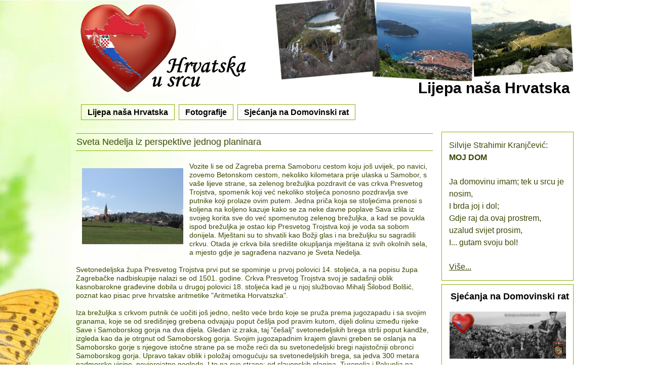

--- FILE ---
content_type: text/html; charset=utf-8
request_url: https://hrvatska-u-srcu.com.hr/index.php/11-lijepa-nasa-hrvatska/lijepa-nasa-putopisi/8-sveta-nedelja-iz-perspektive-jednog-planinara
body_size: 6179
content:
<!DOCTYPE html>
<html dir="ltr" lang="hr-hr">
<head>
    <base href="https://hrvatska-u-srcu.com.hr/index.php/11-lijepa-nasa-hrvatska/lijepa-nasa-putopisi/8-sveta-nedelja-iz-perspektive-jednog-planinara" />
	<meta http-equiv="content-type" content="text/html; charset=utf-8" />
	<meta name="author" content="Super User" />
	<meta name="description" content="Vozite li se od Zagreba prema Samoboru cestom koju još uvijek, po navici, zovemo Betonskom cestom," />
	<meta name="generator" content="Joomla! - Open Source Content Management" />
	<title>Sveta Nedelja iz perspektive jednog planinara</title>
	<link href="/templates/hus07052025c/favicon.ico" rel="shortcut icon" type="image/vnd.microsoft.icon" />
	<link href="/media/plg_content_mavikthumbnails/slimbox2/css/slimbox2.css" rel="stylesheet" type="text/css" />
	<style type="text/css">
a.thumbnail {display: inline-block; zoom: 1; *display: inline;}
	</style>
	<script type="application/json" class="joomla-script-options new">{"csrf.token":"0151d0e632756c1e9fa89acc7ebee7f2","system.paths":{"root":"","base":""}}</script>
	<script src="/media/jui/js/jquery.min.js?e31e31cb44bf3ad3ec30a1aade2f45b2" type="text/javascript"></script>
	<script src="/media/jui/js/jquery-noconflict.js?e31e31cb44bf3ad3ec30a1aade2f45b2" type="text/javascript"></script>
	<script src="/media/jui/js/jquery-migrate.min.js?e31e31cb44bf3ad3ec30a1aade2f45b2" type="text/javascript"></script>
	<script src="/media/plg_content_mavikthumbnails/slimbox2/js/slimbox2.js" type="text/javascript"></script>
	<script src="/media/system/js/mootools-core.js?e31e31cb44bf3ad3ec30a1aade2f45b2" type="text/javascript"></script>
	<script src="/media/system/js/core.js?e31e31cb44bf3ad3ec30a1aade2f45b2" type="text/javascript"></script>
	<script src="/media/system/js/mootools-more.js?e31e31cb44bf3ad3ec30a1aade2f45b2" type="text/javascript"></script>
	<script src="/media/system/js/caption.js?e31e31cb44bf3ad3ec30a1aade2f45b2" type="text/javascript"></script>
	<script type="text/javascript">
jQuery(function($) {
			 $('.hasTip').each(function() {
				var title = $(this).attr('title');
				if (title) {
					var parts = title.split('::', 2);
					var mtelement = document.id(this);
					mtelement.store('tip:title', parts[0]);
					mtelement.store('tip:text', parts[1]);
				}
			});
			var JTooltips = new Tips($('.hasTip').get(), {"maxTitleChars": 50,"fixed": false});
		});jQuery(window).on('load',  function() {
				new JCaption('img.caption');
			});
	</script>
	<meta property="og:image" content="https://hrvatska-u-srcu.com.hr/images/thumbnails/images/lijepa-nasa-putopisi/DSCN0106-area-799x599.JPG" />

    <link rel="stylesheet" href="/templates/system/css/system.css" />
    <link rel="stylesheet" href="/templates/system/css/general.css" />

    <!-- Created by Artisteer v4.3.0.60858 -->
    
    
    <meta name="viewport" content="initial-scale = 1.0, maximum-scale = 1.0, user-scalable = no, width = device-width" />

    <!--[if lt IE 9]><script src="https://html5shiv.googlecode.com/svn/trunk/html5.js"></script><![endif]-->
    <link rel="stylesheet" href="/templates/hus07052025c/css/template.css" media="screen" type="text/css" />
    <!--[if lte IE 7]><link rel="stylesheet" href="/templates/hus07052025c/css/template.ie7.css" media="screen" /><![endif]-->
    <link rel="stylesheet" href="/templates/hus07052025c/css/template.responsive.css" media="all" type="text/css" />

<link rel="shortcut icon" href="/templates/hus07052025c/favicon.ico" type="image/x-icon" />
    <script>if ('undefined' != typeof jQuery) document._artxJQueryBackup = jQuery;</script>
    <script src="/templates/hus07052025c/jquery.js"></script>
    <script>jQuery.noConflict();</script>

    <script src="/templates/hus07052025c/script.js"></script>
    <script src="/templates/hus07052025c/script.responsive.js"></script>
    <script src="/templates/hus07052025c/modules.js"></script>
        <script>if (document._artxJQueryBackup) jQuery = document._artxJQueryBackup;</script>
</head>
<body>

<div id="art-main">
<header class="art-header">
    <div class="art-shapes">
        <div class="art-textblock art-object610671108">
        <div class="art-object610671108-text-container">
        <div class="art-object610671108-text">Lijepa naša Hrvatska</div>
    </div>
    
</div>
            </div>






                
                    
</header>
<nav class="art-nav">
    
<ul class="art-hmenu nav-pills"><li class="item-101 current active"><a class=" active" href="/index.php">Lijepa naša Hrvatska</a></li><li class="item-227 deeper parent"><a href="/index.php/fotografije">Fotografije</a><ul><li class="item-228 deeper parent"><a href="/index.php/fotografije/zumberacka-gora">Žumberačka gora</a><ul><li class="item-230"><a href="/index.php/fotografije/zumberacka-gora/zumberak-biljni-i-zivotinjski-svijet">Žumberak - biljni i životinjski svijet</a></li><li class="item-232"><a href="/index.php/fotografije/zumberacka-gora/zumberak-razne-fotografije">Žumberak - razne fotografije</a></li></ul></li></ul></li><li class="item-108"><a href="/index.php/sjecanja-na-domovinski-rat">Sjećanja na Domovinski rat</a></li></ul> 
    </nav>
<div class="art-sheet clearfix">
            <div class="art-layout-wrapper">
                <div class="art-content-layout">
                    <div class="art-content-layout-row">
                        <div class="art-layout-cell art-content">
<article class="art-post art-messages"><div class="art-postcontent clearfix"><div id="system-message-container">
	</div>
</div></article><div class="item-page"><article class="art-post"><div class="art-postmetadataheader"><h2 class="art-postheader"><a href="/index.php/11-lijepa-nasa-putopisi/8-sveta-nedelja-iz-perspektive-jednog-planinara">Sveta Nedelja iz perspektive jednog planinara</a></h2></div><div class="art-postcontent clearfix"><div class="art-article"><div>&nbsp;</div>
<div><a href="/images/lijepa-nasa-putopisi/DSCN0106.JPG" class="thumbnail zoomin" style="margin: 5px; float: left;" rel="lightbox-com_content_article_8" title="DSCN0106"><img style="" src="/images/thumbnails/images/lijepa-nasa-putopisi/DSCN0106-area-200x150.JPG" alt="DSCN0106" width="200" height="150" class="" /></a>Vozite li se od Zagreba prema Samoboru cestom koju još uvijek, po navici, zovemo Betonskom cestom, nekoliko kilometara prije ulaska u Samobor, s vaše lijeve strane, sa zelenog brežuljka pozdravit će vas crkva Presvetog Trojstva, spomenik koji već nekoliko stoljeća ponosno pozdravlja sve putnike koji prolaze ovim putem. Jedna priča koja se stoljećima prenosi s koljena na koljeno kazuje kako se za neke davne poplave Sava izlila iz svojeg korita sve do već spomenutog zelenog brežuljka, a kad se povukla ispod brežuljka je ostao kip Presvetog Trojstva koji je voda sa sobom donijela. Mještani su to shvatili kao Božji glas i na brežuljku su sagradili crkvu. Otada je crkva bila središte okupljanja mještana iz svih okolnih sela, a mjesto gdje je sagrađena nazvano je Sveta Nedelja.</div>
<div>&nbsp;</div>
 
<div>Svetonedeljska župa Presvetog Trojstva prvi put se spominje u prvoj polovici 14. stoljeća, a na popisu župa Zagrebačke nadbiskupije nalazi se od 1501. godine. Crkva Presvetog Trojstva svoj je sadašnji oblik kasnobarokne građevine dobila u drugoj polovici 18. stoljeća kad je u njoj službovao Mihalj Šilobod Bolšić, poznat kao pisac prve hrvatske aritmetike "Aritmetika Horvatszka".</div>
<div>&nbsp;</div>
<div>Iza brežuljka s crkvom putnik će uočiti još jedno, nešto veće brdo koje se pruža prema jugozapadu i sa svojim granama, koje se od središnjeg grebena odvajaju poput češlja pod pravim kutom, dijeli dolinu između rijeke Save i Samoborskog gorja na dva dijela. Gledan iz zraka, taj "češalj" svetonedeljskih brega strši poput kandže, izgleda kao da je otrgnut od Samoborskog gorja. Svojim jugozapadnim krajem glavni greben se oslanja na Samoborsko gorje s njegove istočne strane pa se može reći da su svetonedeljski bregi najistočniji obronci Samoborskog gorja.&nbsp;Upravo takav oblik i položaj omogućuju sa svetonedeljskih brega, sa jedva 300 metara nadmorske visine, nevjerojatne poglede. I to na sve strane: od slavonskih planina, Turopolja i Pokuplja na istoku i jugoistoku, Ličke Plješivice, bosanskih planina i Velebita na jugu, preko Samoborskog gorja koje nam zaklanja horizont od jugozapada do sjeverozapada, savske doline i Posavskog hribovja iznad nje u Sloveniji do gotovo cijelog Hrvatskog zagorja kojim dominiraju Strahinjščica i Ivanščica na sjeveru. Ipak, svakog će se šetača najviše dojmiti panoramski pogled na cijeli Zagreb, iznad kojeg, poput vječno budnog stražara, pomno bdije Medvednica. Ono što definitvno treba doživjeti jest noćni pogled na Zagreb. To je nešto od čega zastaje dah. Lijep je, dakako, i pogled na Samobor. Vjerojatno nije slučajnost što se taj gradić razvio upravo u dolini između svetonedeljskih brega i ostatka Samoborskog gorja. Tu je našao savršen zaklon s tri strane svijeta, dok ga s četvrte štiti rijeka Sava.</div>
<div>&nbsp;</div>
<div><a href="/images/lijepa-nasa-putopisi/P3200070.JPG" class="thumbnail zoomin" style="margin: 5px; float: right;" rel="lightbox-com_content_article_8" title="P3200070"><img style="" src="/images/thumbnails/images/lijepa-nasa-putopisi/P3200070-area-200x150.JPG" alt="P3200070" width="200" height="150" class="" /></a>Grebeni svetonedeljskih brega, kao i usjekline između njih, ispresijecani su mnogim puteljcima i stazama, što omogućuje gotovo neiscrpne mogućnosti za šetnje ili vožnju biciklom. Bilo da krenete iz Svete Nedelje ili Brezja, Jagnjić Dola, Male Gorice, Srebrnjaka ili se automobilom popnete do sela Svetonedeljski Breg, možete poduzimati kraće ili duže kružne pješačke ture. Svetonedeljsko planinarsko društvo "Pinklec" je u suradnji s Turističkom zajednicom Grada Svete Nedelje trasiralo i označilo nekoliko rekreacijskih staza po svetonedeljskim bregima.</div>
<div>Svetonedeljskim bregima dominira vrh Kozjak, visok 300 metara, na kojem se nalazi televizijski odašiljač. Na starim austrougarskim kartama taj je vrh ozačen nazivom Kozjan, ali danas je usvojen naziv koji je preuzet iz vojnih karata bivše vojske, na kojima su izvorni toponimi često bili mijenjani i prilagođavani tadašnjem službenom jeziku. S Kozjaka se pruža veličanstven pogled na sve strane pa i na same svetonedeljske brežuljke koji očaravaju svakog izletnika svojom pitomošću, zelenilom, bogatstvom flore...</div>
<div>&nbsp;</div>
<div>Svetonedeljski brežuljci su sve donedavno bili pravi mali vinogradarski raj. Premda još uvijek ima dosta vinograda koji rese padine Sopota, Kozjaka, Borovine, Ivanjskog brega, Ferešinca, Krijačice, Nedeljščaka... sve je više neobrađene, zapuštene zemlje, a grmlje koje raste na tim plodnim obroncima, pruža dobro utočište sve brojnijoj divljači. Tamo gdje su se nekad ponosno uzdizali kolci s lozom, danas se uzdiže sve veći broj vikendica. A i stambena zona ulazi sve dublje i sve više u brda. Bez obzira što nagla urbanizacija, potaknuta blizinom glavnog grada, uzima sve više maha, ovi su brežuljci ipak uspjeli sačuvati svoj šarm i sve više privlače brojne izletnike.</div>
<div>&nbsp;</div>
<div>Svetonedeljski bregi čuvaju niz uspomena na davna vremena. Od najranije povijesti, kad su bili samo greben u moru, njihov lapor čuva uspomene u obliku okamina školjaka, riba, bilja. Hrvatski prirodoslovni muzej i Samoborski muzej čuvaju dio nalaza iz tog doba koje su iskopali razni istraživači. Zna se da je svetonedeljsko područje bilo nastanjeno još u doba Rimljana. Ovim je krajem prolazila važna rimska prometnica koja je povezivala Emonu i Sisciu, pa se uz nju, na području današnjeg Jagnjić Dola, formiralo naselje. Na arheološkom lokalitetu Herešinec, kojeg su lokalni stanovnici zbog lakšeg izgovora preimenovali u Ferešinec, pronađeni su ostaci arhitekture, keramičkih posuda, brončanih kopči i rimskoga novca. Najzanimljiviji nalaz iz tog doba je nadgrobni spomenik Rimljanina Pontiusa iz 3. stoljeća, pronađen potkraj 19. stoljeća, čiji se original čuva u Arheološkom muzeju u Zagrebu, dok je na mjesto nalaza u središtu Kerestinca postavljena replika spomenika.</div>
<div>&nbsp;</div>
<div>Osim velikog broja iskopina, o kontinuitetu života na ovom prostoru svjedoče i mnogi kulturni spomenici: nekoliko kapelica, već ranije spomenuta župna crkva, više kurija. Jedan od najzanimljivijih svjedoka prošlih vremena je kerestinečki dvorac, spomenik kulture 1. kategorije, kojeg je u 16. stoljeću izgradila plemićka obitelj Erdödy, a koji je tijekom vremena doživio više dogradnji i preinaka. Danas se u dvorcu održavaju razne kulturno-umjetničke priredbe, a čak je i zagrebačka Međunarodna smotra folklora kao jednu od svojih pozornica odabrala ovaj dvorac.</div>
<div>&nbsp;</div>
<div><a href="/images/lijepa-nasa-putopisi/DSC08741.JPG" class="thumbnail zoomin" style="margin: 5px; float: left;" rel="lightbox-com_content_article_8" title="DSC08741"><img style="" src="/images/thumbnails/images/lijepa-nasa-putopisi/DSC08741-area-200x150.JPG" alt="DSC08741" width="200" height="150" class="" /></a>Svetonedeljski bregi su zadnjih godina sve veći mamac planinarima, uglavnom iz zagrebačkih planinarskih društava, kojima je Sveta Nedelja ishodište za planinarske izlete prema Okiću. Osim nezaboravnih pogleda sa svetonedeljskih brežuljaka, planinare će na tom putu dočekati još niz zanimljivosti: lijepe šume, bogate kestenima i gljivama, strme padine, divlji kanjoni potoka koje treba pregaziti, lijepa vikend naselja, zanimljiva arhitektura sačuvanih starih građevina, bogatstvo biljnog i životinjskog svijeta... Jedan od tih pristupa Okiću svetonedeljski su planinari označili planinarskim markacijama kako bi ostale planinare upoznali s najzanimljivijim detaljima najistočnijeg dijela Samoborskog gorja, a svake godine u svibnju Planinarsko društvo "Pinklec" organizira planinarski pohod na relaciji Sveta Nedelja - Okić ili obrnuto.</div>
<div>&nbsp;</div>
<div>Ako se uzme u obzir blizina glavnog grada i dostupnost javnim prijevozom, može se očekivati da će najistočniji obronci Samoborskog gorja sve više privlačiti kako planinare, tako i one manje zahtjevne koji si žele priuštiti malo opuštanja uz lijepe vidike.</div>
<div>&nbsp;</div>
<div><em>(Željko Hajtok, lipanj 2011.)</em></div>
<div>&nbsp;</div></div></div></article></div>


                        </div>
                        <div class="art-layout-cell art-sidebar1">
<div class="art-block clearfix"><div class="art-blockcontent"><div class="custom"  >
	<div>Silvije Strahimir Kranjčević:</div>
<div><strong>MOJ DOM</strong></div>
<div>&nbsp;</div>
<div>Ja domovinu imam; tek u srcu je nosim,<br />I brda joj i dol;<br />Gdje raj da ovaj prostrem, uzalud svijet prosim,<br />I... gutam svoju bol!</div>
<div>&nbsp;</div>
<div><a href="/index.php/10-razno/2-silvije-strahimir-kranjcevic-moj-dom">Više...</a></div></div></div></div><div class="art-block clearfix"><div class="art-blockheader"><h3 class="t">Sjećanja na Domovinski rat</h3></div><div class="art-blockcontent"><div class="custom"  >
	<p style="text-align: center;"><a href="/index.php/sjecanja-na-domovinski-rat"><img src="/images/Domovinski-rat/sjecanja-na-domovinski-rat-banner.jpg" alt="sjecanja na domovinski rat banner" width="230" height="93" /></a></p></div></div></div><div class="art-block clearfix"><div class="art-blockcontent"><div class="custom"  >
	<p><a href="/webdiz/" target="_blank"><img src="/images/Razno/tigar_web_dizajn.jpg" alt="tigar web dizajn" width="230" height="172" /></a></p></div></div></div><div class="art-block clearfix"><div class="art-blockcontent"><div class="custom"  >
	<p><a href="https://mydataknox.com/hr/?affId=57"><img src="https://mydataknox.com/img/banner/banner-hosting-300x250.jpg&quot;" alt="" width="230" height="250" border="1" /></a></p></div></div></div>



                        </div>
                    </div>
                </div>
            </div>


    </div>
<footer class="art-footer">
  <div class="art-footer-inner">
<a title="RSS" class="art-rss-tag-icon" style="position: absolute; bottom: 5px; left: 6px; line-height: 32px;" href="#"></a><div style="position:relative;padding-left:10px;padding-right:10px"><p><a href="https://hrvatska-u-srcu.com.hr/webdiz/" target="_blank">Izrada internetskih stranica</a></p>

<p>Copyright © 2017 - ŽH. All Rights Reserved.</p>
</div>
    <p class="art-page-footer">
        <span id="art-footnote-links">Designed by <a href="https://hrvatska-u-srcu.com.hr/webdiz/" target="_blank">ŽH</a>.</span>
    </p>
  </div>
</footer>

</div>


</body>
</html>